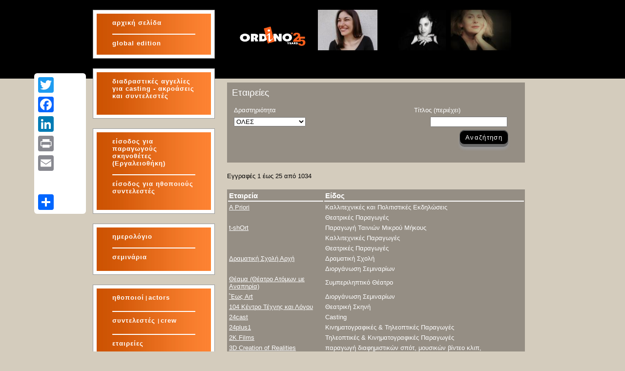

--- FILE ---
content_type: text/html; Charset=Windows-1253
request_url: https://ordino.gr/search_comp.asp
body_size: 17758
content:

 
<!DOCTYPE html PUBLIC "-//W3C//DTD XHTML 1.1//EN" "http://www.w3.org/TR/xhtml11/DTD/xhtml11.dtd">
<html xmlns="http://www.w3.org/1999/xhtml">
<head>
<meta http-equiv="Content-Type" content="text/html; charset=windows-1253" />
<meta property="og:image" content="" />

<link rel="stylesheet" type="text/css" href="main.css?v=4" />
<title>

Ordino - Θέατρο Κινηματογράφος Τηλεόραση Ηθοποιοί - Greek search engine for theater, cinema, tv, actors, crew, casting services


</title>
</head>

<body>
<div id="bound">

	<div id="sx">

		<div id="menu" style="margin-top:20px">
			<div id="topmen"></div>
			
			<div id="vocimen">
			<ul>
			<li style="height:30px"><a href="default.asp">αρχική σελίδα</a></li>
			<li class="ultimo_li" style="height:20px"><a href="global">global edition</a></li>
			</ul>
			</div>
			
			<div id="downmen"></div>
		<!--chiudo menu-->
		</div>

		<div id="menu" style="margin-top:20px">
			<div id="topmen"></div>
			
			<div id="vocimen">
			<ul>
			<li class="ultimo_li" style="height:65px">
			<a href="ads/ads.asp">
			διαδραστικές αγγελίες για <nobr>casting - ακροάσεις</nobr> και συντελεστές</a>
			</li>
			</ul>
			</div>
			
			<div id="downmen"></div>
		<!--chiudo menu-->
		</div>

    
		<div id="menu" style="margin-top:20px">
			<div id="topmen"></div>
			
			<div id="vocimen">
			<ul>
			<li style="height:75px"><a href="login.asp">είσοδος για παραγωγούς σκηνοθέτες (Εργαλειοθήκη)</a></li>
			<li class="ultimo_li" style="height:50px"><a href="login_actor.asp">είσοδος για ηθοποιούς συντελεστές</a></li>
			</ul>
			</div>
			
			<div id="downmen"></div>
		<!--chiudo menu-->
		</div>

		<div id="menu" style="margin-top:20px">
			<div id="topmen"></div>
			
			<div id="vocimen">
			<ul>
			<li style="height:30px"><a href="calendar.asp">ημερολόγιο</a></li>
			<li class="ultimo_li"><a href="seminars.asp">σεμινάρια</a></li>
			</ul>
			</div>

			<div id="downmen"></div>
		<!--chiudo menu-->
		</div>


		<div id="menu" style="margin-top:20px">
			<div id="topmen"></div>
			
			<div id="vocimen">
			<ul>
            <li><a href="search_actors.asp">ηθοποιοί</a> | <a href="en_search_actors.asp">actors</a></li>
            <li><a href="search_crew.asp">συντελεστές </a> | <a href="en_search_crew.asp">crew</a></li>
            <li style=" white-space:nowrap"><a href="search_comp.asp">εταιρείες</a></li>
            <li class="ultimo_li"><a href="search_movie.asp">έργα</a></li>
			</ul>
			</div>
			
			<div id="downmen"></div>
		<!--chiudo menu-->
		</div>

		<div id="menu" style="margin-top:20px">
			<div id="topmen"></div>
			
			<div id="vocimen">
			<ul>
            <li style=" white-space:nowrap;height:50px"><a href="search_all_meb.asp">τα μέλη μας</a> |<br /><a href="en_search_all_meb.asp">our members</a></li>
            <li><a href="services.asp">παροχές συνδρομές</a></li>
            <li><a href="actor_reg.asp">γίνε και εσύ</a></li>
            <li style="height:45px"><a href="toolbox.asp">η Εργαλειοθήκη του ordino</a></li>
            <li style="height:65px" class="ultimo_li"><a href="promotion.asp">προβολή δραστηριοτήτων - διαφήμιση</a></li>
			</ul>
			</div>
			
			<div id="downmen"></div>
		<!--chiudo menu-->
		</div>


		<div id="menu" style="margin-top:20px">
			<div id="topmen"></div>
			
			<div id="vocimen">
			<ul>
            <li style="white-space:nowrap"><a href="cv.asp">ποιοι είμαστε</a> | <a href="en_cv.asp">about us</a></li>
            <li style="height:45px"><a href="partners.asp">συνεργάζονται με το ordino</a></li>
            <li style="height:45px"><a href="international_productions.asp">διεθνείς παραγωγές στο ordino</a></li>
            <li><a href="usersopinions.asp">είπαν για το ordino</a></li>
            <li class="ultimo_li"><a href="contact.asp">επικοινωνία</a></li>
			</ul>
			</div>
			
			<div id="downmen"></div>
		<!--chiudo menu-->
		</div>

		

		<div id="datiazienda" style="margin-bottom:10px">
		<p>Ordino<br />Πιπίνου 92<br />Αθήνα 104 46</p>
		<p>τηλ: +30 210 8223798<br />email: <a href="mailto:ordino@ordino.gr">ordino@ordino.gr</a></p>
		<!--chiudo datiazienda-->
		</div>
		
	<!--chiudo sx-->
	</div>
	<div id="dx">
		
		<div id="immagine"><a href="default.asp"><img src="images/logo25.jpg" border="0" style="margin-right:10px;height:60px;"/></a><img src="photos/small/17376_20251025140215.jpg" border="0" style="margin-right:10px;height:83px;max-width:130px"/><img src="photos/small/15825_20250117180717.jpg" border="0" style="margin-right:10px;height:83px;max-width:130px"/><img src="photos/small/543_20240822120315.jpg" border="0" style="margin-right:10px;height:83px;max-width:130px"/>
		  <!--
		  <br /><br />
	      <span style="color:White;font-size:16px;margin-top:10px">Πολλές ΔΩΡΕΑΝ παροχές για ηθοποιούς, παραγωγούς και σκηνοθέτες!</span>
	      -->
		</div>
		
		<div id="contieneblocchi">
		<a href="http://www.gutenbergbooks.gr/MnimoniakiEllada/" target="_blank">
		  <img src="photos/banners/banner_610x90.jpg" width="610" style="margin-bottom:10px;border:none;display:none" />
        </a>

 
		
        <form name="frmsrch" id="frmsrch">

		<div class="colorblocco">
			<div class="imgblocco"><a href="#" title="02"><img alt="im2" src="images/imm.jpg" /></a></div>
			<div class="txtblocco">
			<span class="searchFormTitleBig">Εταιρείες</span>
			<p>
                  <table width="100%" border="0" cellspacing="2" cellpadding="2" align="center" class="searchFormTitleSmall">
                    <tr> 
                      <td> 
                        <div>Δραστηριότητα</div>
                      </td>
                      <td> 
                        <div style="text-align:center">Τίτλος (περιέχει)</div>
                      </td>
                    </tr>
                    <tr> 
                      <td> 
                        <div>
                          <select name="companyMainCategoriesID">
                            <option value="-1">ΟΛΕΣ</option>
 
                            <option value="1"
>
                              Εκπαίδευση
                            </option>
 
                            <option value="2"
>
                              Παραγωγή
                            </option>
 
                            <option value="3"
>
                              Προβολή - Προώθηση
                            </option>
 
                            <option value="4"
>
                              Χώροι
                            </option>
 
                            <option value="5"
>
                              Φορείς
                            </option>
 
                            <option value="6"
>
                              Εξοπλισμός
                            </option>
 
                            <option value="7"
>
                              Σχήματα
                            </option>
 
                            <option value="8"
>
                              Ανθρώπινο Δυναμικό
                            </option>
 
                            <option value="9"
>
                              Άλλο
                            </option>
 
                            <option value="10"
>
                              Διεθνείς συνεργασίες
                            </option>
 
                          </select>
                        </div>
                      </td>
                      <td> 
                        <div style="text-align:right"> 
                          <input type="text" name="alphabet" style="width:150px">
                        </div>
                      </td>
                    </tr>
                    <tr>
                      <td colspan="3" style="text-align:right">
                          <input type="submit" value="Αναζήτηση">
                      </td>
                    </tr>
                  </table>
          			
			</p>
			</div>
		</div>
        </form>

<div class="records">
  Εγγραφές 1 έως 25 από 1034
</div>

	    <div class="blocco" style="margin-top:20px">
			<div class="txtblocco">
                <table border="0" cellspacing="2" cellpadding="2" class="searchResults">
                  <tr>
                    <td class="searchResultsTitle">Εταιρεία</td>
                    <td class="searchResultsTitle">Είδος</td>
                  </tr>

                  <tr> 
                    <td class="resultsTd">

                      <a href="company_info.asp?id=1388" class="resultsLink">A Priori
                    </td>
                    <td>Καλλιτεχνικές και Πολιτιστικές Εκδηλώσεις</td>
                  </tr>

                  <tr> 
                    <td class="resultsTd">

                      &nbsp;

                    </td>
                    <td>Θεατρικές Παραγωγές</td>
                  </tr>

                  <tr> 
                    <td class="resultsTd">

                      <a href="company_info.asp?id=397" class="resultsLink">t-shOrt
                    </td>
                    <td>Παραγωγή Ταινιών Μικρού Μήκους</td>
                  </tr>

                  <tr> 
                    <td class="resultsTd">

                      &nbsp;

                    </td>
                    <td>Καλλιτεχνικές Παραγωγές</td>
                  </tr>

                  <tr> 
                    <td class="resultsTd">

                      &nbsp;

                    </td>
                    <td>Θεατρικές Παραγωγές</td>
                  </tr>

                  <tr> 
                    <td class="resultsTd">

                      <a href="company_info.asp?id=280" class="resultsLink">Δραματική Σχολή Αρχή
                    </td>
                    <td>Δραματική Σχολή</td>
                  </tr>

                  <tr> 
                    <td class="resultsTd">

                      &nbsp;

                    </td>
                    <td>Διοργάνωση Σεμιναρίων</td>
                  </tr>

                  <tr> 
                    <td class="resultsTd">

                      <a href="company_info.asp?id=532" class="resultsLink">Θέαμα (Θέατρο Ατόμων με Αναπηρία)
                    </td>
                    <td>Συμπεριληπτικό Θέατρο</td>
                  </tr>

                  <tr> 
                    <td class="resultsTd">

                      <a href="company_info.asp?id=1372" class="resultsLink">&#7965;ως Art
                    </td>
                    <td>Διοργάνωση Σεμιναρίων</td>
                  </tr>

                  <tr> 
                    <td class="resultsTd">

                      <a href="company_info.asp?id=206" class="resultsLink">104 Κέντρο Τέχνης και Λόγου
                    </td>
                    <td>Θεατρική Σκηνή</td>
                  </tr>

                  <tr> 
                    <td class="resultsTd">

                      <a href="company_info.asp?id=1183" class="resultsLink">24cast
                    </td>
                    <td>Casting</td>
                  </tr>

                  <tr> 
                    <td class="resultsTd">

                      <a href="company_info.asp?id=1452" class="resultsLink">24plus1
                    </td>
                    <td>Κινηματογραφικές & Τηλεοπτικές Παραγωγές</td>
                  </tr>

                  <tr> 
                    <td class="resultsTd">

                      <a href="company_info.asp?id=1323" class="resultsLink">2K Films
                    </td>
                    <td>Τηλεοπτικές & Κινηματογραφικές Παραγωγές</td>
                  </tr>

                  <tr> 
                    <td class="resultsTd">

                      <a href="company_info.asp?id=1370" class="resultsLink">3D Creation of Realities
                    </td>
                    <td>παραγωγή διαφημιστικών σπότ, μουσικών βίντεο κλιπ,</td>
                  </tr>

                  <tr> 
                    <td class="resultsTd">

                      &nbsp;

                    </td>
                    <td>2D-3D animation, visual effects</td>
                  </tr>

                  <tr> 
                    <td class="resultsTd">

                      <a href="company_info.asp?id=1725" class="resultsLink">3Hive
                    </td>
                    <td>Εταιρεία παραγωγής και επεξεργασίας βίντεο και ήχου</td>
                  </tr>

                  <tr> 
                    <td class="resultsTd">

                      <a href="company_info.asp?id=1719" class="resultsLink">451F Performing Arts
                    </td>
                    <td>Θεατρική Ομάδα</td>
                  </tr>

                  <tr> 
                    <td class="resultsTd">

                      <a href="company_info.asp?id=1557" class="resultsLink">4creations
                    </td>
                    <td>Υπηρεσίες Post Production</td>
                  </tr>

                  <tr> 
                    <td class="resultsTd">

                      &nbsp;

                    </td>
                    <td>Κατασκευή διαφημιστικού spot για τηλεοπτική ή διαδικτυακή προβολή (youtube)</td>
                  </tr>

                  <tr> 
                    <td class="resultsTd">

                      &nbsp;

                    </td>
                    <td>Κατασκευή εταιρικού video</td>
                  </tr>

                  <tr> 
                    <td class="resultsTd">

                      &nbsp;

                    </td>
                    <td>Κατασκευή ραδιοφωνικού spot</td>
                  </tr>

                  <tr> 
                    <td class="resultsTd">

                      <a href="company_info.asp?id=1411" class="resultsLink">4reasons ΕΠΕ
                    </td>
                    <td>Παραγωγή διαφημιστικών και εταιρικών βίντεο</td>
                  </tr>

                  <tr> 
                    <td class="resultsTd">

                      <a href="company_info.asp?id=1458" class="resultsLink">7indigo new media
                    </td>
                    <td>Digital marketing</td>
                  </tr>

                  <tr> 
                    <td class="resultsTd">

                      <a href="company_info.asp?id=1118" class="resultsLink">A&G Films Media Entertainment LTD
                    </td>
                    <td>Παραγωγή Κινηματογραφικών Ταινιών</td>
                  </tr>

                  <tr> 
                    <td class="resultsTd">

                      <a href="company_info.asp?id=1357" class="resultsLink">A3
                    </td>
                    <td>Διαφημιστική εταιρεία</td>
                  </tr>

                </table>

<table width="100%" align="center" class="pageNavigation">
  <tr valign="middle"> 
    <td width="25%" align="center" class="pageLink">
      
    </td>
    <td width="25%" align="center" class="pageLink"> 
      
    </td>
    <td width="25%" align="center" class="pageLink"> 
      
      <a href="/search_comp.asp?offset=25"><span class="pageLinkWord">Επόμενη</span></A> >
      
    </td>
    <td width="25%" align="center" class="pageLink"> 
      
      <a href="/search_comp.asp?offset=-1"><span class="pageLinkWord">Τέλος</span></A> >>
      
    </td>
  </tr>
</table>


			</div>
		</div>
		
		<!--chiudo contieneblocchi-->
		</div>
		
	<!--chiudo dx-->
	</div>

<!--chiudo bound-->
</div>

<div id="footer">

		<div id="footmen" style="padding-top:50px">

			<div class="example_parent_element" style="margin:0 auto; width:900px;">
					<div class="a2a_kit a2a_kit_size_32 a2a_floating_style a2a_vertical_style" style="margin-left:-120px; top:150px;">
							<a class="a2a_button_twitter"></a>
							<a class="a2a_button_facebook"></a>
							<a class="a2a_button_linkedin"></a>
							<a class="a2a_button_print"></a>
							<a class="a2a_button_email"></a>
							<a class="a2a_button_facebook_like"></a>
							<a class="a2a_dd" href="https://www.addtoany.com/share"></a>
					</div>
					<script async src="https://static.addtoany.com/menu/page.js"></script>
			</div>

		  <a href="https://www.facebook.com/epameinondas.hatzinikolis" target="_blank">
		  <img src="images/social/facebook_circle-128.png" width="30" /></a>
		  <a href="https://www.facebook.com/profile.php?id=100010585330669" target="_blank">
		  <img src="images/social/facebook_circle-128.png" width="30" /></a>
		  <a href="https://www.facebook.com/groups/ordino/" target="_blank">
		  <img src="images/social/facebook_circle-128.png" width="30" /></a>
		  <a href="https://www.facebook.com/ordino.gr/" target="_blank">
		  <img src="images/social/facebook_circle-128.png" width="30" /></a>
		  <a href="https://www.linkedin.com/in/epameinondas-hatzinikolis-59bb6455" target="_blank">
		  <img src="images/social/linkedin_circle-128.png" width="30" /></a>
		  <a href="https://twitter.com/ordino/" target="_blank">
		  <img src="images/social/twitter_circle-128.png" width="30" /></a>
  		
		  <ul>
		  <li><a href="terms.asp">Όροι χρήσης, προσωπικά δεδομένα</a></li>
		  <li><a href="payment.asp">Τρόποι πληρωμής</a></li>
		  </ul>

		</div>

<!--chiudo footer-->
</div>



<!-- Google tag (gtag.js) -->
<script async src="https://www.googletagmanager.com/gtag/js?id=G-4FJDQ9E4R3"></script>
<script> window.dataLayer = window.dataLayer || []; function gtag(){dataLayer.push(arguments);} gtag('js', new Date()); gtag('config', 'G-4FJDQ9E4R3'); </script>
 
</body>
</html>
